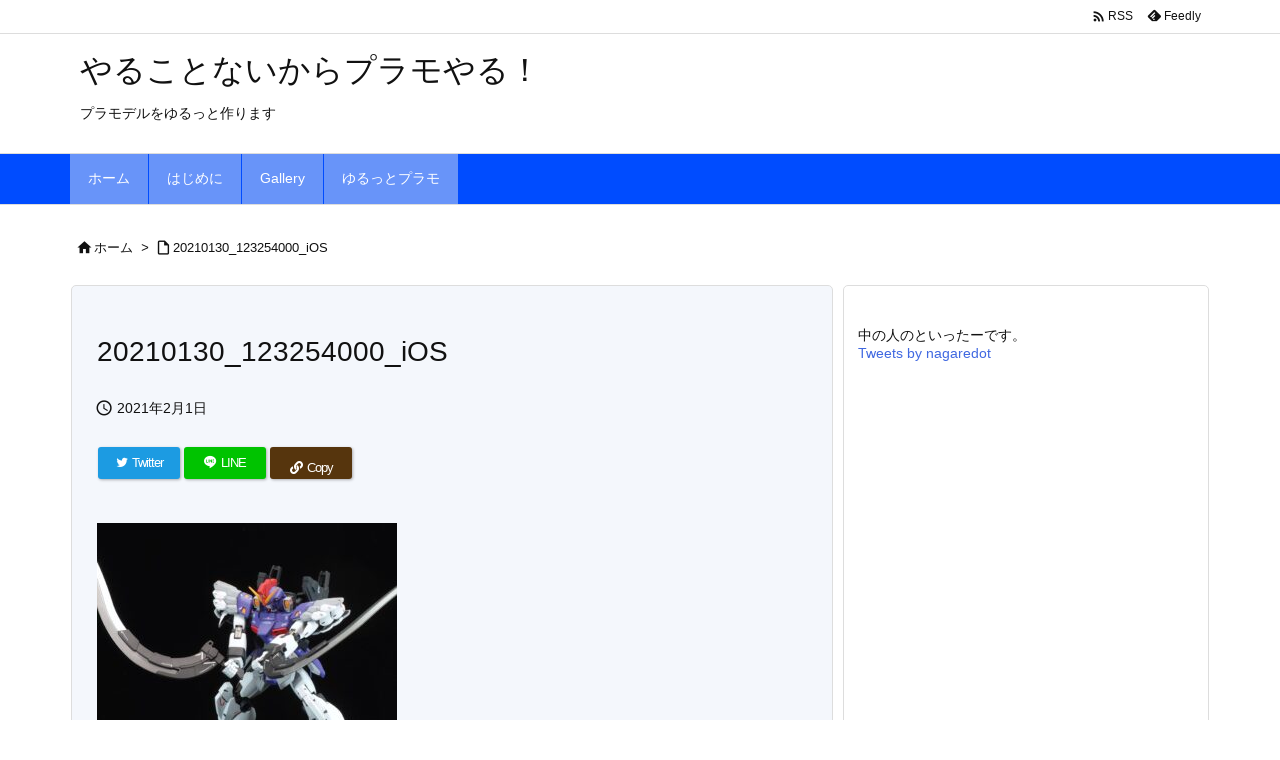

--- FILE ---
content_type: text/html; charset=utf-8
request_url: https://www.google.com/recaptcha/api2/aframe
body_size: 267
content:
<!DOCTYPE HTML><html><head><meta http-equiv="content-type" content="text/html; charset=UTF-8"></head><body><script nonce="_hZfP15BCoWc4KBkrq8xrQ">/** Anti-fraud and anti-abuse applications only. See google.com/recaptcha */ try{var clients={'sodar':'https://pagead2.googlesyndication.com/pagead/sodar?'};window.addEventListener("message",function(a){try{if(a.source===window.parent){var b=JSON.parse(a.data);var c=clients[b['id']];if(c){var d=document.createElement('img');d.src=c+b['params']+'&rc='+(localStorage.getItem("rc::a")?sessionStorage.getItem("rc::b"):"");window.document.body.appendChild(d);sessionStorage.setItem("rc::e",parseInt(sessionStorage.getItem("rc::e")||0)+1);localStorage.setItem("rc::h",'1769447036036');}}}catch(b){}});window.parent.postMessage("_grecaptcha_ready", "*");}catch(b){}</script></body></html>